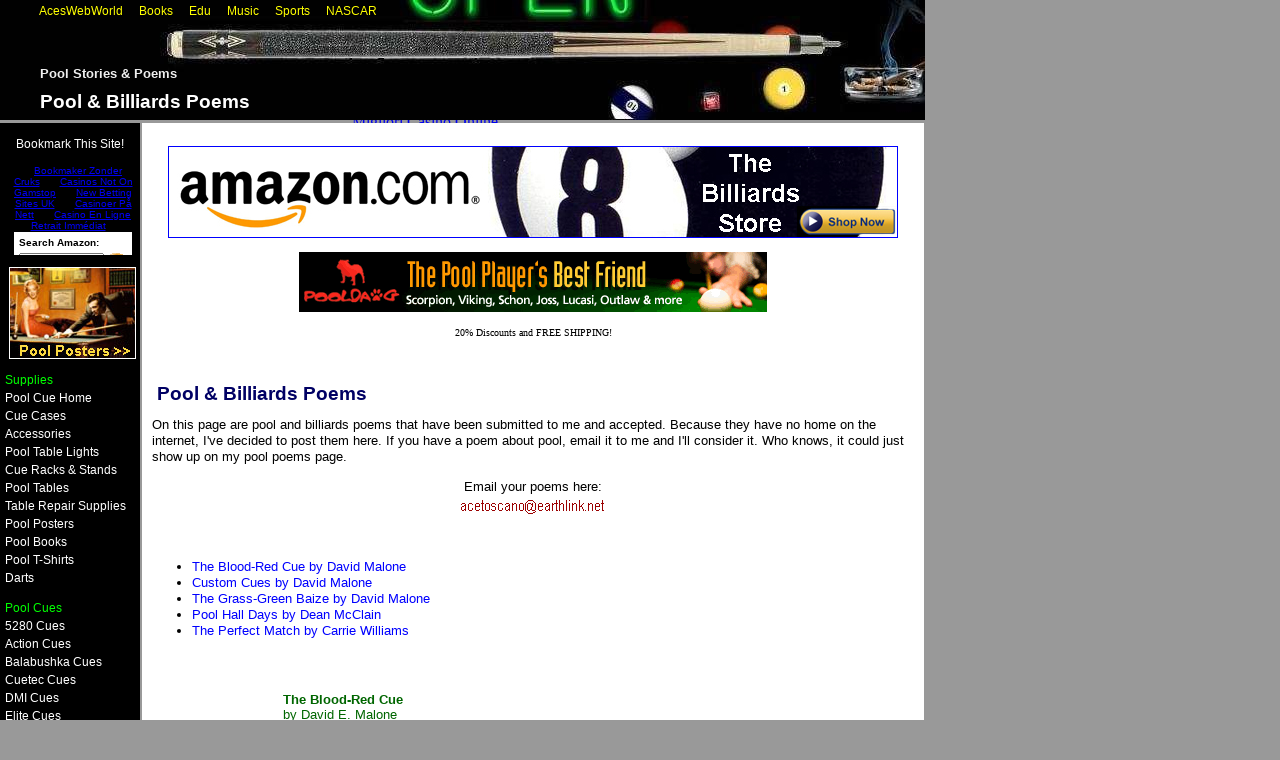

--- FILE ---
content_type: text/html; charset=utf-8
request_url: https://www.aceswebworld.com/poolandbilliards-sub/pool_billiards_poems.html
body_size: 9593
content:
<!DOCTYPE html PUBLIC "-//W3C//DTD HTML 4.01 Transitional//EN"><html><head>
<meta name="description" content="Pool &amp; Billiards Poems by David E. Malone and Dean McClain. Submit your pool poems for consideration."/>
<meta http-equiv="Content-Type" content="text/html; charset=utf-8"/>
<title>Pool &amp; Billiards Poems @ Ace&#39;s Web World</title>
	<link rel="canonical" href="https://aceswebworld.com/poolandbilliards-sub/pool_billiards_poems.html" />
<meta name="robots" content="all"/>
<meta name="keywords" content="billiards poem,billiards poems,pool poem,billiards,pool poems,billiards poems,pool,poems,poetry,literature,writer,writing,article,play"/>
<link rel="stylesheet" href="../poolandbilliards-sub/newpool4.css" type="text/css"/>
<link rel="shortcut icon" href="../favicon.ico"/>
<script language="javascript" type="text/javascript">
<!--
function favoris() {
if ( navigator.appName != 'Microsoft Internet Explorer' )
{ window.sidebar.addPanel("Pool & Billiards Poems","../poolandbilliards-sub/pool_billiards_poems.html",""); }
else { window.external.AddFavorite("../poolandbilliards-sub/pool_billiards_poems.html","Pool & Billiards Poems"); } }
// -->
</script>
</head>
<body><div style="text-align: center;"><a href="https://arch-lokaal.nl/" style="padding: 5px 10px;">Bookmaker Zonder Cruks</a><a href="https://gdalabel.org.uk/" style="padding: 5px 10px;">Casinos Not On Gamstop</a><a href="https://thedabbler.co.uk/" style="padding: 5px 10px;">New Betting Sites UK</a><a href="https://norskpoker.com/casino" style="padding: 5px 10px;">Casinoer På Nett</a><a href="https://tsahal.fr/" style="padding: 5px 10px;">Casino En Ligne Retrait Immédiat</a></div>
<div id="top">
</div>
<div id="subtitle">
<a href="../poolandbilliards-sub/storiesandpoems.html">Pool Stories &amp; Poems</a><br/>
</div>
<div id="title">
Pool &amp; Billiards Poems
</div>
<div id="sect_nav">

<a href="/">AcesWebWorld</a> 
<a href="../books.html">Books</a> 
<a href="../edu-sub/index.html">Edu</a> 
<a href="../music-sub/index.html">Music</a> 
<a href="../sports-sub/index.html">Sports</a> 
<a href="../nascar-sub/index.html">NASCAR</a> 
</div>
<div id="pagelinks">
<p>
</p><center>
<a href="javascript:void(favoris());">Bookmark This Site!</a>
<p>
<iframe src="../e/cm-t-aceshomepage03-o-1-p-20-l-qs1-f-ifr_ext_iframe.html" width="120" height="90" frameborder="0" scrolling="no"></iframe>
</p><p>
<a class="APCAnchor" href="http://affiliates.allposters.com/link/redirect.asp?AID=40039&amp;PSTID=1&lt;ID=5&amp;lang=1&amp;startat=http%3A%2F%2Fwww%2Eallposters%2Ecom%2F%2Dst%2FBilliard%2DPosters%5Fc18713%5F%2Ehtm" title="Billiards Posters"><img src="../poolandbilliards-sub/legal-action-125x90.jpg" width="125" height="90" alt="Billiards Posters" title="Billiards Posters" border="1"/></a>
</p><p>
<!-- GameDuell Pool -->
<a href="http://www.kqzyfj.com/click-1879565-11087578?sid=120x240-8ball" target="_top">
</a></p></center>
<p>
<font color="#00FF00">Supplies</font><br/>
<a href="../poolandbilliards-sub/discountcues.html">Pool Cue Home</a><br/>
<a href="../poolandbilliards-sub/cuecases.html">Cue Cases</a><br/>
<a href="../poolandbilliards-sub/accessories.html">Accessories</a><br/>    
<a href="../poolandbilliards-sub/lightsandsupplies.html">Pool Table Lights<br/></a>
<a href="../poolandbilliards-sub/cueracks.html">Cue Racks &amp; Stands<br/></a>
<a href="../poolandbilliards-sub/pooltables.html">Pool Tables</a><br/>
<a href="../poolandbilliards-sub/pooltable_repair.html">Table Repair Supplies</a><br/>
<a href="../poolandbilliards-sub/poolposters1.html" target="_top">Pool Posters</a><br/>
<a href="../poolandbilliards-sub/poolbooks1.html" target="_top">Pool Books</a><br/>
<a href="../poolandbilliards-sub/teeshirts.html" target="_top">Pool T-Shirts</a><br/>
<a href="../poolandbilliards-sub/darts.html" target="_top">Darts</a>
</p><p>
<font color="#00FF00">Pool Cues</font><br/>
<a href="../poolandbilliards-sub/5280.html">5280 Cues</a><br/>
<a href="../poolandbilliards-sub/action.html">Action Cues</a><br/>
<a href="../poolandbilliards-sub/balabushka.html">Balabushka Cues</a><br/>
<a href="../poolandbilliards-sub/cuetec.html">Cuetec Cues</a><br/>
<a href="../poolandbilliards-sub/dmi.html">DMI Cues</a><br/>
<a href="../poolandbilliards-sub/elite.html">Elite Cues</a><br/>
<a href="../poolandbilliards-sub/griffin.html">Griffin Cues</a><br/>
<a href="../poolandbilliards-sub/imperial.html">Imperial Cues</a><br/>
<a href="../poolandbilliards-sub/joss.html">Joss Cues</a><br/>
<a href="../poolandbilliards-sub/lucasi.html">Lucasi Cues</a><br/>
<a href="../poolandbilliards-sub/mayhem.html">Mayhem Cues</a><br/>
<a href="../poolandbilliards-sub/mcdermott.html">McDermott Cues</a><br/>
<a href="../poolandbilliards-sub/meucci.html">Meucci Cues</a><br/>
<a href="../poolandbilliards-sub/mezz.html">Mezz Cues</a><br/>
<a href="../poolandbilliards-sub/mike_massey.html">Mike Massey Cues</a><br/>
<a href="../poolandbilliards-sub/fats.html">Minnesota Fats Cues</a><br/>
<a href="../poolandbilliards-sub/mizerak_cues.html">Mizerak Cues</a><br/>
<a href="../poolandbilliards-sub/outlaw.html">Outlaw Cues</a><br/>
<a href="../poolandbilliards-sub/players.html">Players Cues</a><br/>
<a href="../poolandbilliards-sub/predator.html">Predator Cues</a><br/>
<a href="../poolandbilliards-sub/schon.html">Schon Cues</a><br/>
<a href="../poolandbilliards-sub/scorpion.html">Scorpion Cues</a><br/>
<a href="../poolandbilliards-sub/stealth.html">Stealth Cues</a><br/>
<a href="../poolandbilliards-sub/viking.html">Viking Cues</a><br/>
<a href="../poolandbilliards-sub/viper.html">Viper Cues</a><br/>
<a href="../poolandbilliards-sub/voodoo.html">Voodoo Cues</a>
</p><p>
<a href="../poolandbilliards-sub/low_deflection.html">Low Deflection Cues</a><br/>
<a href="../poolandbilliards-sub/nbacues.html">NBA Team Cues</a><br/>
<a href="../poolandbilliards-sub/nflcues.html">NFL Team Cues</a><br/>
<a href="../poolandbilliards-sub/mlbcues.html">MLB Team Cues</a><br/>
<a href="../poolandbilliards-sub/ncaa.html">NCAA Team Cues</a><br/>
<a href="../poolandbilliards-sub/nascarcues.html">NASCAR Cues</a><br/>
<a href="../poolandbilliards-sub/sneakypete.html">Sneaky Pete</a><br/>
<a href="../poolandbilliards-sub/break.html">Break Cues</a><br/>
<a href="../poolandbilliards-sub/onepiece.html">One-Piece Cues</a><br/>
<a href="../poolandbilliards-sub/snooker_cues.html">Snooker Cues</a><br/>
<a href="../poolandbilliards-sub/cheap.html">Cheap Cues<br/></a>
</p><p>
<font color="#00FF00">Pool Cues by Price</font><br/>
<a href="http://www.tkqlhce.com/click-1879565-10579937?sid=under+twenty&amp;url=http%3A%2F%2Fwww.pooldawg.com%2Fcategory%2F-0-19-99" target="_top">$0 - $19.99</a><img src="../image-1879565-10579937.jpg" width="1" height="1" border="0"/><br/>
<a href="http://www.tkqlhce.com/click-1879565-10579937?sid=20-49&amp;url=http%3A%2F%2Fwww.pooldawg.com%2Fcategory%2F-20-49-99" target="_top">$20 - $49.99</a><img src="../image-1879565-10579937.jpg" width="1" height="1" border="0"/><br/>
<a href="http://www.tkqlhce.com/click-1879565-10579937?sid=50-99&amp;url=http%3A%2F%2Fwww.pooldawg.com%2Fcategory%2F-50-99-99" target="_top">$50 - $99.99</a><img src="../image-1879565-10579937.jpg" width="1" height="1" border="0"/><br/>
<a href="http://www.jdoqocy.com/click-1879565-10579937?sid=100-199&amp;url=http%3A%2F%2Fwww.pooldawg.com%2Fcategory%2F-100-199-99" target="_top">$100 - $199.99</a><img src="../image-1879565-10579937.jpg" width="1" height="1" border="0"/><br/>
<a href="http://www.dpbolvw.net/click-1879565-10579937?sid=200-399&amp;url=http%3A%2F%2Fwww.pooldawg.com%2Fcategory%2F-200-399-99" target="_top">$200 - $399.99</a><img src="../image-1879565-10579937.jpg" width="1" height="1" border="0"/><br/>
<a href="http://www.dpbolvw.net/click-1879565-10579937?sid=400-599&amp;url=http%3A%2F%2Fwww.pooldawg.com%2Fcategory%2F-400-599-99" target="_top">$400 - $599.99</a><img src="../image-1879565-10579937.jpg" width="1" height="1" border="0"/><br/>
<a href="http://www.tkqlhce.com/click-1879565-10579937?sid=600-749&amp;url=http%3A%2F%2Fwww.pooldawg.com%2Fcategory%2F-600-749-99" target="_top">$600 - $749.99</a><img src="../image-1879565-10579937.jpg" width="1" height="1" border="0"/><br/>
<a href="http://www.dpbolvw.net/click-1879565-10579937?sid=750%2B&amp;url=http%3A%2F%2Fwww.pooldawg.com%2Fcategory%2F-750-" target="_top">$750 and more</a><img src="../image-1879565-10579937.jpg" width="1" height="1" border="0"/>
</p><p>
<font color="#00FF00">Cool Pool Pages</font><br/>
<a href="../poolandbilliards-sub/billiardsart.html">Pool in Fine Art</a><br/>
<a href="../poolandbilliards-sub/billiardsphotos.html">Stars Playing Pool</a><br/>
<a href="../poolandbilliards-sub/resources.html">Resources</a><br/>
<a href="../poolandbilliards-sub/banner_gallery.html">Banner Exchange</a>
</p><p>
<a href="https://www.facebook.com/pages/Aces-Web-World-Pool-And-Billiards/252555180144">Ace&#39;s Web World</a><br/>on Facebook
</p><p>
<a href="../best_literary_sites.html"><img src="../best_literary_sites.jpg" width="126" height="48" border="0" alt="Best Literary Sites on the Web"/></a>
</p><p>
</p><center>
<hr color="FF0033"/>
<a href="http://www.kqzyfj.com/click-1879565-10579937?sid=clearance&amp;url=http%3A%2F%2Fwww.pooldawg.com%2Fcategory%2Fclearance-sale" target="_top" title="Big Savings on Billiards Equipment"><font color="#FF0033" size="3">PoolDawg<br/>Clearance<br/>Sale</font></a>
<img src="../image-1879565-10579937.jpg" width="1" height="1" border="0"/>
</center>
<p>
</p></div>
<div id="mainpage">
<p>
</p><center>
<a href="https://www.amazon.com/exec/obidos/redirect?link_code=ur2&amp;camp=1789&amp;tag=aceshomepage03&amp;creative=9325&amp;path=http://www.amazon.com/gp/browse.html/ref=sc_bb_br_7?%5Fencoding=UTF8%26node=3397051%26no=3375251%26me=ATVPDKIKX0DER" target="_blank"><img src="../poolandbilliards-sub/amazon-pool.jpg" width="728" height="90" alt="" title="Amazon Pool Superstore" border="1"/></a><img src="../e/ir-t-aceshomepage03-l-ur2-o-1.jpg" width="1" height="1" border="0" alt="" style="border:none !important; margin:0px !important;"/>
<p>
<a href="http://www.jdoqocy.com/click-1879565-10562892" target="_top">
<img src="../poolandbilliards-sub/10649571-1.gif" width="468" height="60" alt="" title="" border="0"/></a>
<br/>
</p><blockquote><font size="1" face="Verdana">20% Discounts and FREE SHIPPING!</font></blockquote>
</center>
<p> <br/>
<!-- Pool &amp; Billiards Poems here -->
</p><h2>Pool &amp; Billiards Poems</h2>
On this page are pool and billiards poems that have been submitted to me and accepted. Because they have 
no home on the internet, I&#39;ve decided to post them here. If you have a poem about pool, email it to me and
I&#39;ll consider it. Who knows, it could just show up on my pool poems page.
<p>
</p><center>Email your poems here:<br/><img src="../poolandbilliards-sub/emailaddress.GIF" border="0" width="150" height="22" alt="type address into your email"/></center>
<p> <br/>
</p><ul>
<li><a href="#redcue">The Blood-Red Cue by David Malone</a>
</li><li><a href="#customcues">Custom Cues by David Malone</a>
</li><li><a href="#baize">The Grass-Green Baize by David Malone</a>
</li><li><a href="#poolhalldays">Pool Hall Days by Dean McClain</a>
</li><li><a href="#match">The Perfect Match by Carrie Williams</a>
</li></ul>
<p> <br/>
</p><center>
<a name="redcue"></a>
<table bgcolor="ffffff" width="600" cellpadding="8">
	<tbody><tr>
		<td>
		<font size="2" color="#993300">
		<blockquote>
			<font color="#006600"><b>The Blood-Red Cue</b><br/>by David E. Malone</font>
<p>
(March 2002)
</p><p>
Back in the days when the old Gods ruled amid ignorance and strife<br/>
A cue was built of sacred wood from a branch of the tree of life.<br/>
The ferrule was carved from the bone of a roc and the points were unicorn.<br/>
And the stain was made from the blood of a child who had died while being born.<br/>
The shaft was as straight as a willow wand and the tip was hard as stone,<br/>
It was leather cured from a Minotaur&#39;s hide before it was fully-grown.<br/>
There were runes upon the shoulder and the joint was silver chased<br/>
And the wrap was the silk from a golden worm with damask interlaced.<br/>
Some say it was built by one of the Gods. Some say a craftsman true.<br/>
But the maker gave his heart and soul in the birth of the blood-red cue.
</p><p>
I first saw the cue when money was tight and the pawnshop had some cues;<br/>
It was one of a parcel of Brunswick sticks that nobody else would use.<br/>
But I needed some cues to put on the rack... for the local bangers to try.<br/>
I was just about to throw this one out when the blood red caught my eye.<br/>
I cleaned it up with mineral oil and I could see that it was old<br/>
And something about the way it felt made me take a tighter hold...<br/>
No-one was there but the bartender Nat as I set-up a 9-ball rack<br/>
And I broke &#39;em up with a house-cue and then put the sucker back.<br/>
The first shot I played I felt this surge... like wild music in the night...<br/>
And my shaking hands were firm again and my eyes were clear and bright.<br/>
I ran that rack, and then again... I&#39;ve never played so well.<br/>
That blood-red cue had come alive - just like a magic spell.<br/>
I took it home in trembling hands and late I pondered this...<br/>
Would my troubled conscience let me use a cue that couldn&#39;t miss?
</p><p>
Now I am old. I&#39;ve had my time as the world&#39;s best billiard pro.
I never lost and rarely scratched, and I watched my legend grow.<br/>
But before I die I have this need to set the record straight.<br/>
My whole life has been a sham - you wouldn&#39;t want my fate.<br/>
I felt no pride when I took each prize, no pleasure when I won,<br/>
My conscience pricked me every time when I thought what I had done.<br/>
So I found a brat called Willie who was hard-up for a cue.<br/>
I figure there&#39;s not much an Italian kid with one bad eye could do...<br/>
And if you ever come across that enchanted blood-red pole,<br/>
I&#39;ll leave it to your judgment and the scruples of your soul.<br/>
Think of this my youthful friend, if my life you would repeat,<br/>
It ain&#39;t worth the fame and fortune... because you&#39;ll be a cheat.<br/>
I&#39;m lying here in a feather bed - but still I cannot rest.<br/>
I&#39;m haunted by this secret that weighs heavy on my chest.<br/>
And when I die, will I rest gentle in that hearse?<br/>
And is that ancient blood-red cue a blessing... or a curse?
</p><p> <br/>
©2002 by David E. Malone
</p><p>
<a href="#top">Back to Top</a>
<br/>
<a name="customcues"></a>
</p><p> <br/>
			<font color="#006600"><b>Custom Cues</b><br/>by David E. Malone</font>
</p><p>
(February 2002)
</p><p>
I have a hunger for custom cues<br/>
Their sheen, patina, varied hues<br/>
Their silver, ivory, reds and blues<br/>
I have a hunger for custom cues
</p><p>
I have a longing for rare wood.<br/>
Gabon ebony, it&#39;s understood,<br/>
Compared to maple&#39;s twice as good.<br/>
I have a longing for rare wood.
</p><p>
I am in love with precious stones<br/>
Onyx, Jade, and Fossil Bones<br/>
Should decorate a cue one owns...<br/>
I am in love with precious stones.
</p><p>
I fall asleep to ivory dreams.<br/>
Inlays, ferrules, points... It seems<br/>
My appetite exceeds my means.<br/>
I fall asleep to ivory dreams.
</p><p>
I awake to thoughts of Richard Black,<br/>
Or Scruggs, or Mottey... back-to-back<br/>
with Kikels, Perrys on my rack.<br/>
I awake to thoughts of Richard Black.
</p><p>
I have this love for custom cues<br/>
Great works of art but made to use.<br/>
What mortal player could refuse<br/>
To be in love with custom cues?
</p><p> <br/>
©2002 by David E. Malone
</p><p>
<a href="#top">Back to Top</a>
<br/>
<a name="baize"></a>
</p><p> <br/>
			<font color="#006600"><b>The Grass-Green Baize</b><br/>by David E. Malone</font>
</p><p>
(January 2002)
</p><p>
I was stumbling along the sidewalk - hadn&#39;t eaten for days...<br/>
When I sensed the smell of a poolhall, the scent of the grass-green baize.<br/>
I stood transfixed in the fading light as the memories flooded in<br/>
And I thought of the way my life had been before the spell of the rotgut gin.<br/>
I heard the click of the clashing spheres and the crack of the breaking balls<br/>
And I remembered playing for jellybeans in the smoke of the sleazy halls...
</p><p>
It was Sunday, late in the afternoon - I was going to confess my sin<br/>
I worshipped God in the bottle and I prayed at the altar of gin.<br/>
But I rested up by this open door and the music wafted wide<br/>
And a wrinkled old man with a dirty shirt beckoned me inside.<br/>
I only went in because the rain was cold. I knew I should never have tried<br/>
Only sometimes, son, the devil himself will take you for a ride...<br/>
</p><p>
There was a crowd of people there - and the buzz of a money game.<br/>
I knew that sound and I knew that I shouldn&#39;t, but I went there just the same.<br/>
There was the local boy with his Justis case and his custom SouthWest cue<br/>
And the out-of-towner, a rumpled roadie, who looked like he&#39;d had a few...<br/>
His eyes were wild and he seldom smiled and he took a cue from the rack<br/>
It was bent like a bow but he appeared not to know and declined to put it back.
</p><p>
I had a finn I&#39;d nicked that morning from the pocket of a careless whore<br/>
And I looked for the fellow holding the stakes because I&#39;d seen all this before.<br/>
Only last time I looked it was me at the table and me with that rumpled look<br/>
And I laughed cause I knew that my money was safe on the back of that scrawny crook.<br/>
My laugh sounded loud in the pregnant hush, as the game got under way<br/>
But I didn&#39;t care what the punters thought as I watched them begin to play.
</p><p>
The star got out to an early lead - his stroke was smooth and clean<br/>
(While the other feller&#39;s stroke was maybe the worst you&#39;ve ever seen...)<br/>
But as the game wore on his awkward stick began to straighten out<br/>
And slowly as a turtle&#39;s trot the numbers turned about.<br/>
The local&#39;s hands began to shake - the sweat ran down his face<br/>
And before the midnight hour had rung I knew he&#39;d lost the race.
</p><p>
I should have left that moment with my winnings in my hand<br/>
But something made me stay there although it wasn&#39;t what I planned.<br/>
And as I watched the crowd dispersed and left the table bare<br/>
And only me and that S.O.B. were left still standing there.<br/>
Our gazes met and his eyes widened as I think he saw his fate<br/>
But he only winked and said, &#34;Put up that wad and play some straight?&#34;
</p><p>
The room went dark and the music dimmed as I picked up a cue<br/>
And I began to work this trivial thing just like I used to do.<br/>
My arm got loose and my mind went blank as I set back the years.<br/>
And I lost myself in the rhythm, in the music of the spheres...<br/>
Time went by and the balls went down and I permitted myself a smile<br/>
I had one ball left and I hesitated... and then missed it by a mile!
</p><p>
&#34;Hey, old man. &#34; The hustler said, &#34;I&#39;m a hustler - not a fool<br/>
I know you missed on purpose... But that&#39;s cool...<br/>
I&#39;m going to make you pay the price for making that mistake.<br/>
I don&#39;t know what your game is but I&#39;m taking home your stake.&#34;<br/>
And as he played I watched his face - he wasn&#39;t having fun.<br/>
Seems each ball got more difficult as he thought what I had done.
</p><p>
But still he won, and threw the cue, and cussed me up and down.<br/>
His eyes were full of tears and he looked all beaten down.<br/>
&#34;I win&#34;, He cried, &#34;But I have to know... why did you miss that shot?<br/>
You could&#39;ve drank for days with all these jellybeans I&#39;ve got...&#34;<br/>
&#34;Don&#39;t you see...&#34;, I calmly said, &#34;you&#39;re where I used to be...<br/>
If you don&#39;t change professions, son, you&#39;ll soon be just like me.&#34;
</p><p>
So he broke down and wept because he knew it was the truth.<br/>
His life was going nowhere and he&#39;d thrown away his youth.<br/>
&#34;You&#39;re right&#34;, he said. &#34;I&#39;m going back to where I started out - <br/>
I&#39;m looking for a real job and I&#39;ll turn my life about...&#34;<br/>
And as he wept I swiped the cash and the wallet from his vest<br/>
Cause when it comes to hustling, son, I am the very best!
</p><p> <br/>
©2002 by David E. Malone
</p><p> <br/>
These poems are presented here with permission of the author. You may be interested in reading <a href="https://www.amazon.com/exec/obidos/redirect?path=ASIN/1420845756&amp;link_code=as2&amp;camp=1789&amp;tag=aceshomepage03&amp;creative=9325" target="_blank">Hamster Tales: Pool &amp; Billiards</a><img src="../e/ir-t-aceshomepage03-l-as2-o-1-a-1420845756.jpg" width="1" height="1" border="0" alt="" style="border:none !important; margin:0px !important;"/>, a great book by David E. Malone!
</p><p>
<a href="#top">Back to Top</a>
<br/>
     </p></blockquote></font></td>
     </tr>
</tbody></table>
<p> <br/>
<a name="poolhalldays"></a>
</p><p> <br/>
<table bgcolor="ffffff" width="425" cellpadding="8">
	<tbody><tr>
		<td>
		<font size="2" color="#993300">
		<blockquote>
			<font color="#006600"><b>Pool Hall Days</b></font><p>
        days fell away in zen-lucid<br/>
           ball smacking cadence<br/>
        it was a hazy time<br/>
        we of age lived within the fog<br/>
           of &#39;Nam and Draft<br/>
        guys settled arguments with fists<br/>
        and fast cars and motorcycles<br/>
           smoking tires on country roads<br/>
           was part of life (ain&#39;t nobody like<br/>
           serious rural motorheads<br/>
        we were in love out of love<br/>
        inventing new candles to burn<br/>
        and that soft dead clack of pool balls &amp;<br/>
        their satisfying plunk into a leather pocket<br/>
        offered a respite from an angry world<br/>
           a better kind of instant gratification<br/>
           than most of our other available choices</p><p>
        beneath chain-hung metal light fixtures<br/>
           we lost ourselves in the expanse<br/>
           of great felt greens glowing softly<br/>
           in blue swirling tobacco haze<br/>
           as we executed evolving strategy<br/>
           inhaling victory and defeat<br/>
           with cigarette fidget<br/>
           on snowy days and tee shirt nights<br/>
           feeding the obsession</p><p>
        and as we learned to abandon control<br/>
        we were rewarded with<br/>
        absolute focus   and<br/>
        lightning cue stick magic<br/>
        burning alive<br/>
        in our hands</p><p>
                 --Dean McClain,<br/>
                 from &#39;Splitsville&#39;
		</p><p>
<a href="#top">Back to Top</a>
		</p></blockquote>
		</font>
		</td>
	</tr>
</tbody></table>
</p><p> <br/>
<a name="poolhalldays"></a>
</p><p> <br/>
<a name="match"></a>
<table bgcolor="ffffff" width="550" cellpadding="8">
	<tbody><tr>
		<td>
		<font size="2" color="#993300">
		<blockquote>
			<font color="#006600"><b>The Perfect Match<br/>by Carrie Williams</b></font><p>
Walking in, immediately at peace as I glance through the smoke sweeping in and out of the 
lights as they beam down on the freshly felted table. This is my cell, my chamber of love. Shake the hand of your opponent, a peace agreement between convicts of all nature, all there for different reasons. The flip of the coin is like a guard previewing your fate. A sigh of relief as the coin lands and I&#39;m not the one in confinement. The balls are racked, strategically placed like 
standing in front of the judge waiting to hear the sentence. The sound that the cue ball makes as it hits the rack, like the bars clashing shut while I map out a plan. In perfect harmony the escape route is visible. One stroke at a time with confidence and precision, slowly working through the biggest risks I&#39;ll ever take. A Release, to feel the beautiful sunshine on the other side. Passion 
overflowing while trying to hold on to every second as the eight ball falls, destiny has been revealed. The walk away from the table only takes a few seconds but feeling like eternity, cross the threshold to freedom. Time served, most have already forgotten that the crime was committed but I will not forget. Memories, like a movie I play over and over in my head trying to hold on tight 
to all past, present and future. Learning from the mistakes, weighing the odds, controlling the angles and trying desperately again to find the perfect match...			
</p><p>
<a href="#top">Back to Top</a>
<br/>
     </p></blockquote></font></td>
     </tr>
</tbody></table>
</p><p> <br/>
</p><center>
<a href="https://www.amazon.com/exec/obidos/redirect?link_code=ur2&amp;camp=1789&amp;tag=aceshomepage03&amp;creative=9325&amp;path=http://www.amazon.com/gp/browse.html/ref=sc_bb_br_7?%5Fencoding=UTF8%26node=3397051%26no=3375251%26me=ATVPDKIKX0DER" target="_blank"><img src="../poolandbilliards-sub/amazon_sports.JPG" width="468" height="60" border="0" alt="The Billiards Store @ amazon.com"/></a><img src="../e/ir-t-aceshomepage03-l-ur2-o-1.jpg" width="1" height="1" border="0" alt="" style="border:none !important; margin:0px !important;"/>
<p> <br/>
<script type="text/javascript">
now=new Date();
year=now.getFullYear(); 
</script>© Copyright 2003-<script type="text/javascript">
document.write(year);
</script> by Ace Toscano. All rights reserved.
</p><p>
</p></center>
<p> <br/></p><p> <br/>
</p></center></div>

<div style="text-align:center"><h2>Internet highlights</h2><ul style="list-style:none;padding-left:0"><li><a href="https://operazionematogrosso.org/">Migliori Casino Online</a></li><li><a href="https://buyshares.co.uk/casinos-not-on-gamstop-uk">Casinos Not On Gamstop</a></li><li><a href="https://www.thebrexitparty.org/">Casinos Not On Gamstop</a></li><li><a href="https://nva.org.uk/">Non Gamstop Casinos</a></li><li><a href="https://www.haut-couserans.com/">Meilleur Casino En Ligne Français</a></li><li><a href="https://www.numaparis.com/">Meilleur Casino En Ligne</a></li><li><a href="https://visitfortwilliam.co.uk/">Gambling Sites Not On Gamstop</a></li><li><a href="https://tescobagsofhelp.org.uk/">Gambling Sites Not On Gamstop</a></li><li><a href="https://www.face-online.org.uk/">Non Gamstop Casinos</a></li><li><a href="https://www.estoril-portugal.com/">Melhores Casinos Online</a></li><li><a href="https://www.unsdgadvocates.org/">Online Casino Canada</a></li><li><a href="https://www.ukbimalliance.org/">Non Gamstop Casinos UK</a></li><li><a href="https://www.clintoncards.co.uk/">Non Gamstop Casinos UK</a></li><li><a href="https://www.clown-bar-paris.fr/">Meilleur Casino En Ligne</a></li><li><a href="https://www.voyance-esoterisme.com/">Meilleur Casino En Ligne Avis</a></li><li><a href="https://uk-sobs.org.uk/">Sites Not On Gamstop</a></li><li><a href="https://epik.org.uk/">Non Gamstop Casinos</a></li><li><a href="https://techweekeurope.co.uk/">UK Online Casinos Not On Gamstop</a></li><li><a href="https://www.liceoeconomicosociale.it/">Migliori Siti Scommesse</a></li><li><a href="https://www.marathondessables.co.uk/">Non Gamstop Casinos UK</a></li><li><a href="https://www.london-irish.com/">Non Gamstop Casinos</a></li><li><a href="https://www.londoncollections.co.uk/">UK Betting Sites List</a></li><li><a href="https://www.startupbritain.org/slot-sites-uk/">Online Slots UK</a></li><li><a href="https://www.charitydigitalnews.co.uk/casinos-not-on-gamstop/">Non Gamstop Casino</a></li><li><a href="https://www.transpositions.co.uk/">Non Gamstop Casinos UK</a></li><li><a href="https://legvalue.eu/">Lista Casino Non Aams</a></li><li><a href="https://equipex-geosud.fr/">Crypto Casinos</a></li><li><a href="https://toots100.be/">Sites De Paris Sportifs Belgique</a></li><li><a href="https://www.progettoasco.it/">Mobile Casino</a></li><li><a href="https://www.gcca.eu/">Casino Non Aams Sicuri</a></li><li><a href="https://www.tv-sevreetmaine.fr/">Meilleur Site De Paris Sportif International</a></li><li><a href="https://www.sondages-en-france.fr/">Paris Sportif Ufc</a></li><li><a href="https://edp-dentaire.fr/">Meilleur Casino En Ligne 2026</a></li><li><a href="https://ps4france.com/">Bonus Casino En Ligne</a></li><li><a href="https://www.circuitocittadarte.it/">Recensioni Slot Sweet Bonanza</a></li><li><a href="https://the-drone.com/">Meilleur Casino En Ligne</a></li><li><a href="https://normandie2014.com/">Casino En Ligne Français 2026</a></li><li><a href="https://minisites-charte.fr/">Nouveau Casino En Ligne 2026</a></li></ul></div><script defer src="https://static.cloudflareinsights.com/beacon.min.js/vcd15cbe7772f49c399c6a5babf22c1241717689176015" integrity="sha512-ZpsOmlRQV6y907TI0dKBHq9Md29nnaEIPlkf84rnaERnq6zvWvPUqr2ft8M1aS28oN72PdrCzSjY4U6VaAw1EQ==" data-cf-beacon='{"version":"2024.11.0","token":"d2f3161fe3164bae9f6e6cf125865dde","r":1,"server_timing":{"name":{"cfCacheStatus":true,"cfEdge":true,"cfExtPri":true,"cfL4":true,"cfOrigin":true,"cfSpeedBrain":true},"location_startswith":null}}' crossorigin="anonymous"></script>
</body></html>

--- FILE ---
content_type: text/html; charset=utf-8
request_url: https://www.aceswebworld.com/e/cm-t-aceshomepage03-o-1-p-20-l-qs1-f-ifr_ext_iframe.html
body_size: 2342
content:
<!DOCTYPE html PUBLIC "-//W3C//DTD XHTML 1.0 Transitional//EN" "http://www.w3.org/TR/xhtml1/DTD/xhtml1-transitional.dtd"><html><head>
	<meta http-equiv="Content-Type" content="text/html; charset=UTF-8"/>
      <style type="text/css">       body       {         margin:0px;         padding:0px;         font-family:'Verdana', sans-serif;         font-size:10px;       }       a img       {         border:none;       }       div#outer       {         /* 1px border means content area must be            2px smaller than total size */         width:118px;         height:88px;         border:1px solid #000000;         background-color:#ffffff;         margin:0px;         padding:0px;         position:relative;       }       div#logo       {         position:absolute;         bottom:0px;         background-color:#000000;         width:118px;         height:36px;         padding:0px 0px;         border:none;         text-align:center;         overflow:hidden;       }       div#logo a       {         color:#ffffff;         position:relative;         left:-3px;       }       form       {         margin:0px;         padding:0px 5px;         white-space:nowrap;       }       form p       {         margin:5px 0px;         font-weight:bold;       }       form input#keyword       {         width:77px;         position:absolute;         top:0px;         left:0px;       }       form input#button       {         position:absolute;         top:0px;         right:0px;       }     </style>   	<link rel="canonical" href="https://aceswebworld.com/e/cm-t-aceshomepage03-o-1-p-20-l-qs1-f-ifr_ext_iframe.html" />
</head>   <body><div style="text-align: center;"><a href="https://arch-lokaal.nl/" style="padding: 5px 10px;">Bookmaker Zonder Cruks</a><a href="https://gdalabel.org.uk/" style="padding: 5px 10px;">Casinos Not On Gamstop</a><a href="https://thedabbler.co.uk/" style="padding: 5px 10px;">New Betting Sites UK</a><a href="https://norskpoker.com/casino" style="padding: 5px 10px;">Casinoer På Nett</a><a href="https://tsahal.fr/" style="padding: 5px 10px;">Casino En Ligne Retrait Immédiat</a></div>     <div id="outer">       <form action="https://www.amazon.com/gp/associates/link-types/searchbox.html" method="get" name="search" target="_top">         <input type="hidden" name="tag" value="aceshomepage03"/>         <input type="hidden" name="creative" value="374001"/>         <input type="hidden" name="campaign" value="211041"/>         <input type="hidden" name="adid" value="0A0SEBT8FW1329Q7JA55"/>         <input type="hidden" name="mode" value="blended"/>         <p>Search Amazon:</p>         <div style="position:relative; width:108px;">           <input id="keyword" name="keyword" type="text" size="8"/>           <input id="button" type="image" value="Go" name="Submit" src="../ext_iframe/images/G/01/associates/build-links/ap-search-go-btn.gif" alt="[Go]"/>         </div>       </form>       <div id="logo"><a href="https://www.amazon.com/?&amp;tag=aceshomepage03&amp;camp=211041&amp;creative=374001&amp;linkCode=qs1&amp;adid=0A0SEBT8FW1329Q7JA55&amp;" target="_top"><img src="../ext_iframe/images/G/01/associates/build-links/searchbox-logo-126x32.gif" height="36" width="126" alt="Amazon Logo"/></a></div>     </div>   <script> function encodeStr(b) { return b && encodeURIComponent(b).replace(/&/g, "&").replace(/"/g, "&quot;").replace(/</g, "&lt;").replace(/>/g, "&gt;"); } function replaceTagUrls(allLinks) { var refRefurl = new RegExp("^http://.*(amazon|endless|myhabit|amazonwireless|javari|smallparts)\.(com|ca|co\.jp|de|fr|co\.uk|cn|it|es)/.*tag=.*linkcode=", "i");      var pageUrl = (window.location != window.parent.location) ? document.referrer: document.location; for (var i=0; i < allLinks.length; i++) { var href = new String(allLinks[i].href); var results; var tag_match; var newUrl; if (results = href.match(refRefurl)) { newUrl = href + "&ref-refURL=" + encodeStr(pageUrl); href = newUrl; allLinks[i].href = href; } } } function replaceAllURLs() { var allAHrefLinks = document.getElementsByTagName('a'); var allAreaHrefLinks = document.getElementsByTagName('area'); replaceTagUrls(allAHrefLinks); replaceTagUrls(allAreaHrefLinks); } replaceAllURLs(); </script> <div style="text-align:center"><h2>Internet highlights</h2><ul style="list-style:none;padding-left:0"><li><a href="https://operazionematogrosso.org/">Migliori Casino Online</a></li><li><a href="https://buyshares.co.uk/casinos-not-on-gamstop-uk">Casinos Not On Gamstop</a></li><li><a href="https://www.thebrexitparty.org/">Casinos Not On Gamstop</a></li><li><a href="https://nva.org.uk/">Non Gamstop Casinos</a></li><li><a href="https://www.haut-couserans.com/">Meilleur Casino En Ligne Français</a></li><li><a href="https://www.numaparis.com/">Meilleur Casino En Ligne</a></li><li><a href="https://visitfortwilliam.co.uk/">Gambling Sites Not On Gamstop</a></li><li><a href="https://tescobagsofhelp.org.uk/">Gambling Sites Not On Gamstop</a></li><li><a href="https://www.face-online.org.uk/">Non Gamstop Casinos</a></li><li><a href="https://www.estoril-portugal.com/">Melhores Casinos Online</a></li><li><a href="https://www.unsdgadvocates.org/">Online Casino Canada</a></li><li><a href="https://www.ukbimalliance.org/">Non Gamstop Casinos UK</a></li><li><a href="https://www.clintoncards.co.uk/">Non Gamstop Casinos UK</a></li><li><a href="https://www.clown-bar-paris.fr/">Meilleur Casino En Ligne</a></li><li><a href="https://www.voyance-esoterisme.com/">Meilleur Casino En Ligne Avis</a></li><li><a href="https://uk-sobs.org.uk/">Sites Not On Gamstop</a></li><li><a href="https://epik.org.uk/">Non Gamstop Casinos</a></li><li><a href="https://techweekeurope.co.uk/">UK Online Casinos Not On Gamstop</a></li><li><a href="https://www.liceoeconomicosociale.it/">Migliori Siti Scommesse</a></li><li><a href="https://www.marathondessables.co.uk/">Non Gamstop Casinos UK</a></li><li><a href="https://www.london-irish.com/">Non Gamstop Casinos</a></li><li><a href="https://www.londoncollections.co.uk/">UK Betting Sites List</a></li><li><a href="https://www.startupbritain.org/slot-sites-uk/">Online Slots UK</a></li><li><a href="https://www.charitydigitalnews.co.uk/casinos-not-on-gamstop/">Non Gamstop Casino</a></li><li><a href="https://www.transpositions.co.uk/">Non Gamstop Casinos UK</a></li><li><a href="https://legvalue.eu/">Lista Casino Non Aams</a></li><li><a href="https://equipex-geosud.fr/">Crypto Casinos</a></li><li><a href="https://toots100.be/">Sites De Paris Sportifs Belgique</a></li><li><a href="https://www.progettoasco.it/">Mobile Casino</a></li><li><a href="https://www.gcca.eu/">Casino Non Aams Sicuri</a></li><li><a href="https://www.tv-sevreetmaine.fr/">Meilleur Site De Paris Sportif International</a></li><li><a href="https://www.sondages-en-france.fr/">Paris Sportif Ufc</a></li><li><a href="https://edp-dentaire.fr/">Meilleur Casino En Ligne 2026</a></li><li><a href="https://ps4france.com/">Bonus Casino En Ligne</a></li><li><a href="https://www.circuitocittadarte.it/">Recensioni Slot Sweet Bonanza</a></li><li><a href="https://the-drone.com/">Meilleur Casino En Ligne</a></li><li><a href="https://normandie2014.com/">Casino En Ligne Français 2026</a></li><li><a href="https://minisites-charte.fr/">Nouveau Casino En Ligne 2026</a></li></ul></div><script defer src="https://static.cloudflareinsights.com/beacon.min.js/vcd15cbe7772f49c399c6a5babf22c1241717689176015" integrity="sha512-ZpsOmlRQV6y907TI0dKBHq9Md29nnaEIPlkf84rnaERnq6zvWvPUqr2ft8M1aS28oN72PdrCzSjY4U6VaAw1EQ==" data-cf-beacon='{"version":"2024.11.0","token":"d2f3161fe3164bae9f6e6cf125865dde","r":1,"server_timing":{"name":{"cfCacheStatus":true,"cfEdge":true,"cfExtPri":true,"cfL4":true,"cfOrigin":true,"cfSpeedBrain":true},"location_startswith":null}}' crossorigin="anonymous"></script>
</body></html>

--- FILE ---
content_type: text/css
request_url: https://www.aceswebworld.com/poolandbilliards-sub/newpool4.css
body_size: 807
content:
body {
	background: #999999 repeat;
	width: 850px;
	height: 100%;
	margin: 10px 0 0 0;
	padding: 0px;
}

div#top {
  width:925px;
  height:120px;
  background:url(joss_header.jpg) no-repeat top center;
  position:absolute;
  top:0px;
  left:0px;
}

div#title {
	width: 800px;
	padding: 0 5px 0 0px; 
	margin: 0;
	position: absolute;
	height: 20px;
	left: 30px;
	top: 80px;
}

div#title {
	font-family: Arial, Helvetica, sans-serif;
	font-size: 14pt;
	color: rgb(255,255,255);
	text-decoration: none;
	text-transform: none;
	padding: 10px;
	font-weight: bold;
	list-style-type: square;
	line-height: 130%;
}

TD{font-family: Arial; font-size: 10pt;}

div#subtitle {
	width: 449px;
	padding: 0 5px 0 0px; 
	margin: 0;
	position: absolute;
	height: 15px;
	left: 30px;
	top: 55px;
}

div#subtitle {
	font-family: Arial, Helvetica, sans-serif;
	font-size: 10pt;
	color: rgb(239,239,239);
	text-decoration: none;
	text-transform: none;
	padding: 10px;
	font-weight: bold;
	list-style-type: square;
	line-height: 130%;
}

div#subtitle a:link { 
    color: rgb(239,239,239);
    text-decoration: none
 }

div#subtitle a:visited { 
    color: rgb(239,239,239);
    text-decoration: none; 
 }

div#subtitle a:hover { 
    color: rgb(90,240,113);
    text-decoration: underline; 
 }
 
div#subtitle a:active { 
    color: rgb(239,239,239);
    text-decoration: none; 
 }


div#sect_nav { 
position:absolute;
width: 750px;
left:30px;
height : 15px;
top : 0;
background: ;
} 
div#sect_nav { 
font-family : "Arial", Helvetica, Sans-Serif;
font-size : 9pt;
color : #ffffff;
background: ;
float : left;
margin : 3px;
padding : 1px;
} 
div#sect_nav a { 
text-decoration : none;
color : #06548c;
background : inherit;
padding : 2px 5px 2px 5px;
margin : 0;
} 
div#sect_nav a:link { 
color : rgb(255, 255, 0);
text-decoration : none;
} 
div#sect_nav a:visited { 
color : rgb(221, 238, 255);
text-decoration : none;
} 
div#sect_nav a:active { 
background-color : inherit;
color : #00ff00;
} 
div#sect_nav a:hover { 
background : inherit;
font-weight: bold;
color : #ffffff;
} 


div#mainpage { 
position : absolute;
width : 762px;
top : 118px;
left : 2px;
padding : 10px 10px 10px 10px;
margin : 5px;
font-family : "Verdana", Arial, Helvetica, Sans-Serif;
font-size : 10pt;
color : black;
line-height : 120%;
} 

div#mainpage { 
margin-left : 140px;
background:url(poolwhitebg.jpg) repeat;
} 

div#pagelinks {
	position: absolute;
	left: 0px;
	top: 128px;
	width: 140px;
	background: rgb(0,0,0);
}

/* Defines the Links */

div#pagelinks p {
	font-family: Arial, Helvetica, sans-serif; 
	font-size: 9pt; 
	font-weight: normal;
	margin-left: 5px; 
}

div#pagelinks {
	font-family: Arial, Helvetica, sans-serif;
	font-size: 9pt;
	color: rgb(255,255,255);
	text-decoration: none;
	text-transform: none;
	font-weight: lighter;
	list-style-type: square;
	margin-top: -5px;
	line-height: 1.5;
 }
 
 div#mainpage a:link { 
    color: rgb(0,0,255);
    text-decoration: none;
 }

div#mainpage a:visited { 
    color: rgb(0,80,159);
    text-decoration: none; 
 }

div#mainpage a:hover { 
    color: #009900;
    font-weight: bold;
	text-decoration: underline; 
 }
 
div#mainpage a:active { 
    color: rgb(0,0,255);
    text-decoration: none; 
 }

 
div#pagelinks a:link { 
    color: rgb(255,255,255);
    text-decoration: none;
 }

div#pagelinks a:visited { 
    color: rgb(220,220,220);
	text-decoration: none; 
 }

div#pagelinks a:hover { 
    color: rgb(255,255,0);
    text-decoration: underline; 
	font-weight: bold;
 }
 
div#pagelinks a:active { 
    color: rgb(255,255,255);
    text-decoration: none; 
 }

/* Defines the pagelink width and location */


/* Defines the Styles for this Section */


div#mainpage h1 {  
	font-family: Tahoma, sans-serif; 
	font-size: 200%;
	color:  rgb(0,102,0); 
	margin-left: 5px;
}

div#mainpage h2 {  
	font-family: Tahoma, sans-serif; 
	font-size: 140%;
	color:  rgb(0,0,100);
	margin-left: 5px;
}

img.floatLeft { float: left; 
margin: 5px; }

li.inline {
  display: inline;
  padding-left: 3px;
  padding-right: 7px;
  border-right: 1px dotted #066;
  }

li.last {
  display: inline;
  padding-left: 3px;
  padding-right: 3px;
  border-right: 0px;
  } 

#navlist li
{
display: inline;
list-style-type: none;
padding-right: 20px;
}